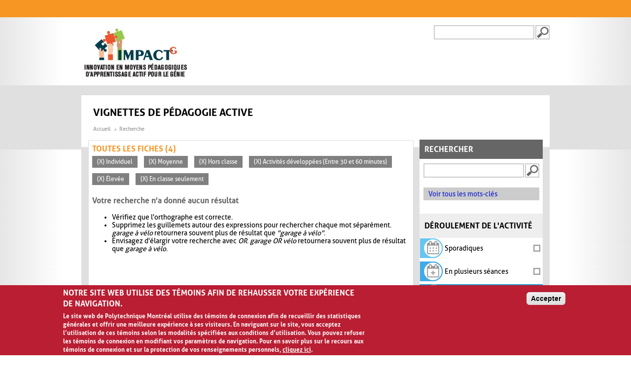

--- FILE ---
content_type: text/html; charset=utf-8
request_url: https://www.polymtl.ca/vignettes/search/site?page=2&fbclid=IwAR1ss5SzQ-qbbfXPK_DGg7AYfxVy-d8t-NpK-yIx6QYGq0De661LlZO7lZQ&f%5B1%5D=im_field_participants%3A72&f%5B3%5D=im_field_capacite_animation%3A59&f%5B4%5D=im_field_deroulement_activite%3A64&f%5B6%5D=im_field_duree_activite%3A67&f%5B7%5D=im_field_capacite_animation%3A60&f%5B8%5D=im_field_deroulement_activite%3A63
body_size: 7418
content:
<!DOCTYPE html>
  <!--[if IEMobile 7]><html class="no-js ie iem7" lang="fr" dir="ltr"><![endif]-->
  <!--[if lte IE 6]><html class="no-js ie lt-ie9 lt-ie8 lt-ie7" lang="fr" dir="ltr"><![endif]-->
  <!--[if (IE 7)&(!IEMobile)]><html class="no-js ie lt-ie9 lt-ie8" lang="fr" dir="ltr"><![endif]-->
  <!--[if IE 8]><html class="no-js ie lt-ie9" lang="fr" dir="ltr"><![endif]-->
  <!--[if (gte IE 9)|(gt IEMobile 7)]><html class="no-js ie" lang="fr" dir="ltr" prefix="og: https://ogp.me/ns#"><![endif]-->
  <!--[if !IE]><!--><html class="no-js" lang="fr" dir="ltr" prefix="og: https://ogp.me/ns#"><!--<![endif]-->
<head><script type="text/javascript">try { document.__defineGetter__("referrer",function(){return "";}); } catch (exception) {try {Object.defineProperties(document, {referrer:   { get: function() { return ""; } } } );} catch (exception) {} } </script>
  <meta charset="utf-8" />
<link rel="shortcut icon" href="https://www.polymtl.ca/vignettes/profiles/portail/themes/custom/bueno/favicon.ico" type="image/vnd.microsoft.icon" />
<meta name="viewport" content="width=device-width, initial-scale=1.0, maximum-scale=1, user-scalable=no" />
<link rel="profile" href="http://www.w3.org/1999/xhtml/vocab" />
<link rel="apple-touch-icon-precomposed" href="https://www.polymtl.ca/vignettes/profiles/portail/themes/custom/bueno/apple-touch-icon-precomposed-57x57.png" sizes="57x57" />
<link rel="apple-touch-icon-precomposed" href="https://www.polymtl.ca/vignettes/profiles/portail/themes/custom/bueno/apple-touch-icon-precomposed-144x144.png" sizes="144x144" />
<link rel="apple-touch-icon-precomposed" href="https://www.polymtl.ca/vignettes/profiles/portail/themes/custom/bueno/apple-touch-icon-precomposed-114x114.png" sizes="114x114" />
<link rel="apple-touch-icon-precomposed" href="https://www.polymtl.ca/vignettes/profiles/portail/themes/custom/bueno/apple-touch-icon-precomposed-72x72.png" sizes="72x72" />
<link rel="apple-touch-icon-precomposed" href="https://www.polymtl.ca/vignettes/profiles/portail/themes/custom/bueno/apple-touch-icon-precomposed.png" />
<meta name="generator" content="Drupal 7 (https://www.drupal.org)" />
<link rel="canonical" href="https://www.polymtl.ca/vignettes/" />
<link rel="shortlink" href="https://www.polymtl.ca/vignettes/" />
<meta property="og:site_name" content="Vignettes de pédagogie active" />
<meta property="og:type" content="website" />
<meta property="og:url" content="https://www.polymtl.ca/vignettes/" />
<meta property="og:title" content="Vignettes de pédagogie active" />
<meta name="twitter:card" content="summary" />
<meta name="twitter:url" content="https://www.polymtl.ca/vignettes/" />
<meta name="twitter:title" content="Vignettes de pédagogie active" />
  <title>Vignettes de pédagogie active | Page 3 |</title>
  <link type="text/css" rel="stylesheet" href="https://www.polymtl.ca/vignettes/sites/vignettes.lxpolywebprod.polymtl.ca/files/css/css_LOLBOm2lQkQQNRquril6JMAMjIHPKkf1PWoRnDx5c5A.css" media="all" />
<link type="text/css" rel="stylesheet" href="https://www.polymtl.ca/vignettes/sites/vignettes.lxpolywebprod.polymtl.ca/files/css/css_RK409bL2AfpdhonxDOu9aCqUCJidh8QQxmVU5pQF7Cg.css" media="all" />
<link type="text/css" rel="stylesheet" href="https://www.polymtl.ca/vignettes/sites/vignettes.lxpolywebprod.polymtl.ca/files/css/css__0kYZMS3Sqt9Ps8dQxtI0-KQCUbjLQtvOXUkVu7UCAs.css" media="all" />

<!--[if lte IE 8]>
<link type="text/css" rel="stylesheet" href="https://www.polymtl.ca/vignettes/sites/vignettes.lxpolywebprod.polymtl.ca/files/css/css_SKcuY9TwxA_oDZPb7W8-AHwjR76lehdbzIfcTtTWuNw.css" media="all" />
<![endif]-->
  <script src="https://www.polymtl.ca/vignettes/sites/vignettes.lxpolywebprod.polymtl.ca/files/js/js_vCFoshf_VwrtOuFtVS8xf6gMp_9MX5MUXsUMrGCh8Gg.js"></script>
<script src="https://www.polymtl.ca/vignettes/sites/vignettes.lxpolywebprod.polymtl.ca/files/js/js_RulCPHj8aUtatsXPqRSFtJIhBjBSAzFXZzADEVD4CHY.js"></script>
<script src="https://www.polymtl.ca/vignettes/sites/vignettes.lxpolywebprod.polymtl.ca/files/js/js_H4cLI1G_0G_POVnWiEdfJq6oSwOGf24qJnZVrlNaKxg.js"></script>
<script src="https://www.polymtl.ca/vignettes/sites/vignettes.lxpolywebprod.polymtl.ca/files/js/js_5ZgHCdRtwf2ICfrTgdwRrWf0wtPo27R9-njZ-0DISzc.js"></script>
<script src="https://www.googletagmanager.com/gtag/js?id=G-E7F431GGN8"></script>
<script>window.dataLayer = window.dataLayer || [];function gtag(){dataLayer.push(arguments)};gtag("js", new Date());gtag("set", "developer_id.dMDhkMT", true);gtag("config", "G-E7F431GGN8", {"groups":"default","anonymize_ip":true});</script>
<script src="https://www.polymtl.ca/vignettes/sites/vignettes.lxpolywebprod.polymtl.ca/files/js/js_AhC82c3IerlYcYualNbQl6QnqD1DdhJ55gYWCxymfsg.js"></script>
<script>jQuery.extend(Drupal.settings, {"basePath":"\/vignettes\/","pathPrefix":"","setHasJsCookie":0,"colorbox":{"opacity":"0.85","current":"{current} sur {total}","previous":"\u00ab Pr\u00e9c.","next":"Suivant \u00bb","close":"Fermer","maxWidth":"98%","maxHeight":"98%","fixed":true,"mobiledetect":true,"mobiledevicewidth":"480px","file_public_path":"\/vignettes\/sites\/vignettes.lxpolywebprod.polymtl.ca\/files","specificPagesDefaultValue":"admin*\nimagebrowser*\nimg_assist*\nimce*\nnode\/add\/*\nnode\/*\/edit\nprint\/*\nprintpdf\/*\nsystem\/ajax\nsystem\/ajax\/*"},"apprendre":{"path":"\/vignettes\/"},"eu_cookie_compliance":{"cookie_policy_version":"1.0.0","popup_enabled":1,"popup_agreed_enabled":0,"popup_hide_agreed":0,"popup_clicking_confirmation":0,"popup_scrolling_confirmation":0,"popup_html_info":"\u003Cdiv class=\u0022eu-cookie-compliance-banner eu-cookie-compliance-banner-info eu-cookie-compliance-banner--default\u0022\u003E\n  \u003Cdiv class=\u0022popup-content info\u0022\u003E\n        \u003Cdiv id=\u0022popup-text\u0022\u003E\n      \u003Ch2\u003ENotre site Web utilise des t\u00e9moins afin de rehausser votre exp\u00e9rience de navigation.\u003C\/h2\u003E\u003Cp\u003ELe site web de Polytechnique Montr\u00e9al utilise des t\u00e9moins de connexion afin de recueillir des statistiques g\u00e9n\u00e9rales et offrir une meilleure exp\u00e9rience \u00e0 ses visiteurs. En naviguant sur le site, vous acceptez l\u2019utilisation de ces t\u00e9moins selon les modalit\u00e9s sp\u00e9cifi\u00e9es aux conditions d\u2019utilisation. Vous pouvez refuser les t\u00e9moins de connexion en modifiant vos param\u00e8tres de navigation. Pour en savoir plus sur le recours aux t\u00e9moins de connexion et sur la protection de vos renseignements personnels, \u003Ca class=\u0022find-more-button eu-cookie-compliance-more-button find-more-button-processed\u0022 href=\u0022https:\/\/www.polymtl.ca\/renseignements-generaux\/conditions-dutilisation\u0022\u003Ecliquez ici\u003C\/a\u003E.\u003C\/p\u003E          \u003C\/div\u003E\n    \n    \u003Cdiv id=\u0022popup-buttons\u0022 class=\u0022\u0022\u003E\n            \u003Cbutton type=\u0022button\u0022 class=\u0022agree-button eu-cookie-compliance-default-button\u0022\u003EAccepter\u003C\/button\u003E\n          \u003C\/div\u003E\n  \u003C\/div\u003E\n\u003C\/div\u003E","use_mobile_message":false,"mobile_popup_html_info":"\u003Cdiv class=\u0022eu-cookie-compliance-banner eu-cookie-compliance-banner-info eu-cookie-compliance-banner--default\u0022\u003E\n  \u003Cdiv class=\u0022popup-content info\u0022\u003E\n        \u003Cdiv id=\u0022popup-text\u0022\u003E\n      \u003Ch2\u003EWe use cookies on this site to enhance your user experience\u003C\/h2\u003E\u003Cp\u003EBy tapping the Accept button, you agree to us doing so.\u003C\/p\u003E          \u003C\/div\u003E\n    \n    \u003Cdiv id=\u0022popup-buttons\u0022 class=\u0022\u0022\u003E\n            \u003Cbutton type=\u0022button\u0022 class=\u0022agree-button eu-cookie-compliance-default-button\u0022\u003EAccepter\u003C\/button\u003E\n          \u003C\/div\u003E\n  \u003C\/div\u003E\n\u003C\/div\u003E\n","mobile_breakpoint":768,"popup_html_agreed":"\u003Cdiv\u003E\n  \u003Cdiv class=\u0022popup-content agreed\u0022\u003E\n    \u003Cdiv id=\u0022popup-text\u0022\u003E\n      \u003Ch2\u003EMerci d\u0027avoir accept\u00e9 les t\u00e9moins\u003C\/h2\u003E    \u003C\/div\u003E\n    \u003Cdiv id=\u0022popup-buttons\u0022\u003E\n      \u003Cbutton type=\u0022button\u0022 class=\u0022hide-popup-button eu-cookie-compliance-hide-button\u0022\u003ECacher\u003C\/button\u003E\n          \u003C\/div\u003E\n  \u003C\/div\u003E\n\u003C\/div\u003E","popup_use_bare_css":false,"popup_height":"auto","popup_width":"100%","popup_delay":1000,"popup_link":"https:\/\/www.polymtl.ca\/renseignements-generaux\/conditions-dutilisation","popup_link_new_window":1,"popup_position":null,"fixed_top_position":1,"popup_language":"fr","store_consent":false,"better_support_for_screen_readers":0,"reload_page":0,"domain":"polymtl.ca","domain_all_sites":1,"popup_eu_only_js":0,"cookie_lifetime":"100","cookie_session":false,"disagree_do_not_show_popup":0,"method":"default","allowed_cookies":"","withdraw_markup":"\u003Cbutton type=\u0022button\u0022 class=\u0022eu-cookie-withdraw-tab\u0022\u003EPrivacy settings\u003C\/button\u003E\n\u003Cdiv class=\u0022eu-cookie-withdraw-banner\u0022\u003E\n  \u003Cdiv class=\u0022popup-content info\u0022\u003E\n    \u003Cdiv id=\u0022popup-text\u0022\u003E\n      \u003Ch2\u003EWe use cookies on this site to enhance your user experience\u003C\/h2\u003E\u003Cp\u003EYou have given your consent for us to set cookies.\u003C\/p\u003E    \u003C\/div\u003E\n    \u003Cdiv id=\u0022popup-buttons\u0022\u003E\n      \u003Cbutton type=\u0022button\u0022 class=\u0022eu-cookie-withdraw-button\u0022\u003EWithdraw consent\u003C\/button\u003E\n    \u003C\/div\u003E\n  \u003C\/div\u003E\n\u003C\/div\u003E\n","withdraw_enabled":false,"withdraw_button_on_info_popup":0,"cookie_categories":[],"cookie_categories_details":[],"enable_save_preferences_button":1,"cookie_name":"","cookie_value_disagreed":"0","cookie_value_agreed_show_thank_you":"1","cookie_value_agreed":"2","containing_element":"body","automatic_cookies_removal":true,"close_button_action":"close_banner"},"googleanalytics":{"account":["G-E7F431GGN8"],"trackOutbound":1,"trackMailto":1,"trackDownload":1,"trackDownloadExtensions":"7z|aac|arc|arj|asf|asx|avi|bin|csv|doc(x|m)?|dot(x|m)?|exe|flv|gif|gz|gzip|hqx|jar|jpe?g|js|mp(2|3|4|e?g)|mov(ie)?|msi|msp|pdf|phps|png|ppt(x|m)?|pot(x|m)?|pps(x|m)?|ppam|sld(x|m)?|thmx|qtm?|ra(m|r)?|sea|sit|tar|tgz|torrent|txt|wav|wma|wmv|wpd|xls(x|m|b)?|xlt(x|m)|xlam|xml|z|zip","trackColorbox":1},"urlIsAjaxTrusted":{"\/vignettes\/search\/site?page=2\u0026fbclid=IwAR1ss5SzQ-qbbfXPK_DGg7AYfxVy-d8t-NpK-yIx6QYGq0De661LlZO7lZQ\u0026f%5B1%5D=im_field_participants%3A72\u0026f%5B3%5D=im_field_capacite_animation%3A59\u0026f%5B4%5D=im_field_deroulement_activite%3A64\u0026f%5B6%5D=im_field_duree_activite%3A67\u0026f%5B7%5D=im_field_capacite_animation%3A60\u0026f%5B8%5D=im_field_deroulement_activite%3A63":true}});</script>
</head>
<body class="html not-front not-logged-in page-search page-search-site pp-slave page-recherche-facettes i18n-fr">
  <a href="#main-content" class="element-invisible element-focusable">Aller au contenu principal</a>
    <div class="l-page">
  <header class="l-header" role="banner">
    <div class="poly-secondary-nav">
      <div class="container">
              </div>
    </div>
    <div class="l-branding">
      <div class="container">
                  <a href="https://www.polymtl.ca/vignettes" title="Accueil" rel="home" class="site-logo-fr">
            <img src="https://www.polymtl.ca/vignettes/sites/vignettes.lxpolywebprod.polymtl.ca/files/impactg_0.jpg" alt="Accueil" />
          </a>
                <div class="poly-searchbox">
                                <form class="search-block-form" action="/vignettes/search/site?page=2&amp;fbclid=IwAR1ss5SzQ-qbbfXPK_DGg7AYfxVy-d8t-NpK-yIx6QYGq0De661LlZO7lZQ&amp;f%5B1%5D=im_field_participants%3A72&amp;f%5B3%5D=im_field_capacite_animation%3A59&amp;f%5B4%5D=im_field_deroulement_activite%3A64&amp;f%5B6%5D=im_field_duree_activite%3A67&amp;f%5B7%5D=im_field_capacite_animation%3A60&amp;f%5B8%5D=im_field_deroulement_activite%3A63" method="post" id="search-block-form" accept-charset="UTF-8"><div><div class="container-inline">
      <h2 class="element-invisible">Formulaire de recherche</h2>
    <div class="form-item form-type-textfield form-item-search-block-form">
  <label class="element-invisible" for="edit-search-block-form--2">Recherche </label>
 <input title="Indiquer les termes à rechercher" type="text" id="edit-search-block-form--2" name="search_block_form" value="" size="15" maxlength="128" class="form-text" />
</div>
<div class="form-actions form-wrapper" id="edit-actions"><input type="submit" id="edit-submit--2" name="op" value="Recherche" class="form-submit" /></div><input type="hidden" name="form_build_id" value="form-uggok1_PWjDb4XlC4ojl-iL71es2vW-kXChX32U-Gtg" />
<input type="hidden" name="form_id" value="search_block_form" />
</div>
</div></form>                  </div>
      </div>
    </div>
    <div class="navbar-header">
              <div class="social-media-nav">
                  </div>
                    <form class="search-block-form" action="/vignettes/search/site?page=2&amp;fbclid=IwAR1ss5SzQ-qbbfXPK_DGg7AYfxVy-d8t-NpK-yIx6QYGq0De661LlZO7lZQ&amp;f%5B1%5D=im_field_participants%3A72&amp;f%5B3%5D=im_field_capacite_animation%3A59&amp;f%5B4%5D=im_field_deroulement_activite%3A64&amp;f%5B6%5D=im_field_duree_activite%3A67&amp;f%5B7%5D=im_field_capacite_animation%3A60&amp;f%5B8%5D=im_field_deroulement_activite%3A63" method="post" id="search-block-form" accept-charset="UTF-8"><div><div class="container-inline">
      <h2 class="element-invisible">Formulaire de recherche</h2>
    <div class="form-item form-type-textfield form-item-search-block-form">
  <label class="element-invisible" for="edit-search-block-form--2">Recherche </label>
 <input title="Indiquer les termes à rechercher" type="text" id="edit-search-block-form--2" name="search_block_form" value="" size="15" maxlength="128" class="form-text" />
</div>
<div class="form-actions form-wrapper" id="edit-actions"><input type="submit" id="edit-submit--2" name="op" value="Recherche" class="form-submit" /></div><input type="hidden" name="form_build_id" value="form-uggok1_PWjDb4XlC4ojl-iL71es2vW-kXChX32U-Gtg" />
<input type="hidden" name="form_id" value="search_block_form" />
</div>
</div></form>                </div>
    <div id="search-results-header"></div>
  </header>
  <div class="l-main">
    <div class="l-content" role="main">
      <a id="main-content"></a>
      <div class="poly-armoirie"></div>
              <div class="social-media-nav">
          <ul class="menu">
                      </ul>
        </div>
                    <h1>Vignettes de pédagogie active</h1>
                        <form class="search-form search-form" action="/vignettes/search/site?page=2&amp;fbclid=IwAR1ss5SzQ-qbbfXPK_DGg7AYfxVy-d8t-NpK-yIx6QYGq0De661LlZO7lZQ&amp;f%5B1%5D=im_field_participants%3A72&amp;f%5B3%5D=im_field_capacite_animation%3A59&amp;f%5B4%5D=im_field_deroulement_activite%3A64&amp;f%5B6%5D=im_field_duree_activite%3A67&amp;f%5B7%5D=im_field_capacite_animation%3A60&amp;f%5B8%5D=im_field_deroulement_activite%3A63" method="post" id="search-form" accept-charset="UTF-8"><div><div class="container-inline form-wrapper" id="edit-basic"><div class="form-item form-type-textfield form-item-keys">
 <input type="text" id="edit-keys" name="keys" value="" size="20" maxlength="255" class="form-text" />
</div>
<input type="submit" id="edit-submit" name="op" value="Recherche" class="form-submit" /><input type="hidden" name="get" value="{&quot;fbclid&quot;:&quot;IwAR1ss5SzQ-qbbfXPK_DGg7AYfxVy-d8t-NpK-yIx6QYGq0De661LlZO7lZQ&quot;,&quot;f&quot;:{&quot;1&quot;:&quot;im_field_participants:72&quot;,&quot;3&quot;:&quot;im_field_capacite_animation:59&quot;,&quot;4&quot;:&quot;im_field_deroulement_activite:64&quot;,&quot;6&quot;:&quot;im_field_duree_activite:67&quot;,&quot;7&quot;:&quot;im_field_capacite_animation:60&quot;,&quot;8&quot;:&quot;im_field_deroulement_activite:63&quot;}}" />
</div><input type="hidden" name="form_build_id" value="form-SGdsJe-y_s7ys7WM5Q1LJwo9XS9w5XEFkQokp8WKIeI" />
<input type="hidden" name="form_id" value="apachesolr_search_custom_page_search_form" />
<div class="mot-cle"><a href="/vignettes/mots-cles">Voir tous les mots-clés</a></div></div></form>

  <ul class="breadcrumb">
          <li><a href="/vignettes/" class="active">Accueil</a></li>
          <li>Recherche</li>
      </ul>

  <div class="facets">
          <h2 class="pane-title">Rechercher</h2>
        <div class="inside">
                                                                <div class="facet">
                        <h2>Déroulement de l'activité</h2><a href="/vignettes/search/site?page=2&fbclid=IwAR1ss5SzQ-qbbfXPK_DGg7AYfxVy-d8t-NpK-yIx6QYGq0De661LlZO7lZQ&f%5B1%5D=im_field_participants%3A72&f%5B3%5D=im_field_capacite_animation%3A59&f%5B4%5D=im_field_deroulement_activite%3A64&f%5B6%5D=im_field_duree_activite%3A67&f%5B7%5D=im_field_capacite_animation%3A60&f%5B8%5D=im_field_deroulement_activite%3A63&f%5B9%5D=im_field_deroulement_activite%3A61" title="Déroulement de l'activité - Sporadiques
Activités qui se déroulent sur une seule période de cours">
  <div class="inactive" style="background-color: #fff;">
    <div class="taxonomy-term__content">
      <img class="facette-recherche" src="https://www.polymtl.ca/vignettes/sites/vignettes.lxpolywebprod.polymtl.ca/files/58x50-01A-ActiSporadique.png" width="48" height="42" alt="Déroulement de l&#039;activité - Sporadiques" />      <span class="term-name">
        Sporadiques      </span>
      <span class="icon">
        <i class="icon-check-empty"></i>
      </span>
    </div>
  </div>
</a>
<a href="/vignettes/search/site?page=2&fbclid=IwAR1ss5SzQ-qbbfXPK_DGg7AYfxVy-d8t-NpK-yIx6QYGq0De661LlZO7lZQ&f%5B1%5D=im_field_participants%3A72&f%5B3%5D=im_field_capacite_animation%3A59&f%5B4%5D=im_field_deroulement_activite%3A64&f%5B6%5D=im_field_duree_activite%3A67&f%5B7%5D=im_field_capacite_animation%3A60&f%5B8%5D=im_field_deroulement_activite%3A63&f%5B9%5D=im_field_deroulement_activite%3A62" title="Déroulement de l'activité - En plusieurs séances
Activités qui demandent plus d’une période de cours pour être complétées du début à la fin. Il peut s’agir de plusieurs périodes en classe et/ou de emps hors classe">
  <div class="inactive" style="background-color: #fff;">
    <div class="taxonomy-term__content">
      <img class="facette-recherche" src="https://www.polymtl.ca/vignettes/sites/vignettes.lxpolywebprod.polymtl.ca/files/58x50-02A-PlusieursSeances.png" width="48" height="42" alt="Déroulement de l&#039;activité - En plusieurs séances" />      <span class="term-name">
        En plusieurs séances      </span>
      <span class="icon">
        <i class="icon-check-empty"></i>
      </span>
    </div>
  </div>
</a>
<a href="/vignettes/search/site?page=2&fbclid=IwAR1ss5SzQ-qbbfXPK_DGg7AYfxVy-d8t-NpK-yIx6QYGq0De661LlZO7lZQ&f%5B1%5D=im_field_participants%3A72&f%5B3%5D=im_field_capacite_animation%3A59&f%5B4%5D=im_field_deroulement_activite%3A64&f%5B6%5D=im_field_duree_activite%3A67&f%5B7%5D=im_field_capacite_animation%3A60" title="Déroulement de l'activité - En classe seulement
Activités qui sont réalisées en classe seulement. Il n’est pas nécessaire que les apprenants complètent du travail à l’extérieur des heures de classe">
  <div class="active" style="background-color: #239dd0;">
    <div class="taxonomy-term__content">
      <img class="facette-recherche-selectionnee" src="https://www.polymtl.ca/vignettes/sites/vignettes.lxpolywebprod.polymtl.ca/files/50x50-03C-EnClasse.png" width="42" height="42" alt="Déroulement de l&#039;activité - En classe seulement" />      <span class="term-name">
        En classe seulement      </span>
      <span class="icon">
        <i class="icon-check"></i>
      </span>
    </div>
  </div>
</a>
<a href="/vignettes/search/site?page=2&fbclid=IwAR1ss5SzQ-qbbfXPK_DGg7AYfxVy-d8t-NpK-yIx6QYGq0De661LlZO7lZQ&f%5B1%5D=im_field_participants%3A72&f%5B3%5D=im_field_capacite_animation%3A59&f%5B6%5D=im_field_duree_activite%3A67&f%5B7%5D=im_field_capacite_animation%3A60&f%5B8%5D=im_field_deroulement_activite%3A63" title="Déroulement de l'activité - Hors classe
Activités qui sont réalisées à l’extérieur des heures de classe seulement. L’éducateur ne donne pas de temps en classe pour que les apprenants omplètent leur travail">
  <div class="active" style="background-color: #1c7ba3;">
    <div class="taxonomy-term__content">
      <img class="facette-recherche-selectionnee" src="https://www.polymtl.ca/vignettes/sites/vignettes.lxpolywebprod.polymtl.ca/files/50x50-04C-HorsClasse.png" width="42" height="42" alt="Déroulement de l&#039;activité - Hors classe" />      <span class="term-name">
        Hors classe      </span>
      <span class="icon">
        <i class="icon-check"></i>
      </span>
    </div>
  </div>
</a>
<a href="/vignettes/search/site?page=2&fbclid=IwAR1ss5SzQ-qbbfXPK_DGg7AYfxVy-d8t-NpK-yIx6QYGq0De661LlZO7lZQ&f%5B1%5D=im_field_participants%3A72&f%5B3%5D=im_field_capacite_animation%3A59&f%5B4%5D=im_field_deroulement_activite%3A64&f%5B6%5D=im_field_duree_activite%3A67&f%5B7%5D=im_field_capacite_animation%3A60&f%5B8%5D=im_field_deroulement_activite%3A63&f%5B9%5D=im_field_deroulement_activite%3A65" title="Déroulement de l'activité - En classe et hors classe
Activités qui combinent du travail en classe et du travail à l’extérieur. Pour compléter l’activité, il y a des tâches à faire en classe ainsi que des tâches à faire à l’extérieur des périodes de cours">
  <div class="inactive" style="background-color: #fff;">
    <div class="taxonomy-term__content">
      <img class="facette-recherche" src="https://www.polymtl.ca/vignettes/sites/vignettes.lxpolywebprod.polymtl.ca/files/58x50-05A-EnClasseHorsClasse.png" width="48" height="42" alt="Déroulement de l&#039;activité - En classe et hors classe" />      <span class="term-name">
        En classe et hors classe      </span>
      <span class="icon">
        <i class="icon-check-empty"></i>
      </span>
    </div>
  </div>
</a>
          </div>
                                                    <div class="facet">
                        <h2>Durée de l'activité</h2><a href="/vignettes/search/site?page=2&fbclid=IwAR1ss5SzQ-qbbfXPK_DGg7AYfxVy-d8t-NpK-yIx6QYGq0De661LlZO7lZQ&f%5B1%5D=im_field_participants%3A72&f%5B3%5D=im_field_capacite_animation%3A59&f%5B4%5D=im_field_deroulement_activite%3A64&f%5B6%5D=im_field_duree_activite%3A67&f%5B7%5D=im_field_capacite_animation%3A60&f%5B8%5D=im_field_deroulement_activite%3A63&f%5B9%5D=im_field_duree_activite%3A66" title="Durée de l'activité - Activités courtes (< 30 minutes)">
  <div class="inactive" style="background-color: #fff;">
    <div class="taxonomy-term__content">
      <img class="facette-recherche" src="https://www.polymtl.ca/vignettes/sites/vignettes.lxpolywebprod.polymtl.ca/files/58x50-06A-moins30min.png" width="48" height="42" alt="Durée de l&#039;activité - Activités courtes (&lt; 30 minutes)" />      <span class="term-name">
        Activités courtes (&lt; 30 minutes)      </span>
      <span class="icon">
        <i class="icon-check-empty"></i>
      </span>
    </div>
  </div>
</a>
<a href="/vignettes/search/site?page=2&fbclid=IwAR1ss5SzQ-qbbfXPK_DGg7AYfxVy-d8t-NpK-yIx6QYGq0De661LlZO7lZQ&f%5B1%5D=im_field_participants%3A72&f%5B3%5D=im_field_capacite_animation%3A59&f%5B4%5D=im_field_deroulement_activite%3A64&f%5B7%5D=im_field_capacite_animation%3A60&f%5B8%5D=im_field_deroulement_activite%3A63" title="Durée de l'activité - Activités développées (Entre 30 et 60 minutes)">
  <div class="active" style="background-color: #81b539;">
    <div class="taxonomy-term__content">
      <img class="facette-recherche-selectionnee" src="https://www.polymtl.ca/vignettes/sites/vignettes.lxpolywebprod.polymtl.ca/files/50x50-07C-30minA60min.png" width="42" height="42" alt="Durée de l&#039;activité - Activités développées (Entre 30 et 60 minutes)" />      <span class="term-name">
        Activités développées (Entre 30 et 60 minutes)      </span>
      <span class="icon">
        <i class="icon-check"></i>
      </span>
    </div>
  </div>
</a>
<a href="/vignettes/search/site?page=2&fbclid=IwAR1ss5SzQ-qbbfXPK_DGg7AYfxVy-d8t-NpK-yIx6QYGq0De661LlZO7lZQ&f%5B1%5D=im_field_participants%3A72&f%5B3%5D=im_field_capacite_animation%3A59&f%5B4%5D=im_field_deroulement_activite%3A64&f%5B6%5D=im_field_duree_activite%3A67&f%5B7%5D=im_field_capacite_animation%3A60&f%5B8%5D=im_field_deroulement_activite%3A63&f%5B9%5D=im_field_duree_activite%3A68" title="Durée de l'activité - Activités élaborées (> 60 minutes)">
  <div class="inactive" style="background-color: #fff;">
    <div class="taxonomy-term__content">
      <img class="facette-recherche" src="https://www.polymtl.ca/vignettes/sites/vignettes.lxpolywebprod.polymtl.ca/files/58x50-08A-Plus60min.png" width="48" height="42" alt="Durée de l&#039;activité - Activités élaborées (&gt; 60 minutes)" />      <span class="term-name">
        Activités élaborées (&gt; 60 minutes)      </span>
      <span class="icon">
        <i class="icon-check-empty"></i>
      </span>
    </div>
  </div>
</a>
          </div>
                                                    <div class="facet">
                        <h2>Participants</h2><a href="/vignettes/search/site?page=2&fbclid=IwAR1ss5SzQ-qbbfXPK_DGg7AYfxVy-d8t-NpK-yIx6QYGq0De661LlZO7lZQ&f%5B1%5D=im_field_participants%3A72&f%5B3%5D=im_field_capacite_animation%3A59&f%5B4%5D=im_field_deroulement_activite%3A64&f%5B6%5D=im_field_duree_activite%3A67&f%5B7%5D=im_field_capacite_animation%3A60&f%5B8%5D=im_field_deroulement_activite%3A63&f%5B9%5D=im_field_participants%3A70" title="Participants - Petit groupe (< 30)
Groupe qui contient moins de 30 personnes">
  <div class="inactive" style="background-color: #fff;">
    <div class="taxonomy-term__content">
      <img class="facette-recherche" src="https://www.polymtl.ca/vignettes/sites/vignettes.lxpolywebprod.polymtl.ca/files/58x50-10a-petitgroupe.png" width="47" height="41" alt="Participants - Petit groupe (&lt; 30)" />      <span class="term-name">
        Petit groupe (&lt; 30)      </span>
      <span class="icon">
        <i class="icon-check-empty"></i>
      </span>
    </div>
  </div>
</a>
<a href="/vignettes/search/site?page=2&fbclid=IwAR1ss5SzQ-qbbfXPK_DGg7AYfxVy-d8t-NpK-yIx6QYGq0De661LlZO7lZQ&f%5B1%5D=im_field_participants%3A72&f%5B3%5D=im_field_capacite_animation%3A59&f%5B4%5D=im_field_deroulement_activite%3A64&f%5B6%5D=im_field_duree_activite%3A67&f%5B7%5D=im_field_capacite_animation%3A60&f%5B8%5D=im_field_deroulement_activite%3A63&f%5B9%5D=im_field_participants%3A117" title="Participants - Moyen groupe (entre 30 et 100)
Groupe qui contient entre 30 et 100 personnes">
  <div class="inactive" style="background-color: #fff;">
    <div class="taxonomy-term__content">
      <img class="facette-recherche" src="https://www.polymtl.ca/vignettes/sites/vignettes.lxpolywebprod.polymtl.ca/files/58x50-09a-moyengroupe.png" width="47" height="41" alt="Participants - Moyen groupe (entre 30 et 100)" />      <span class="term-name">
        Moyen groupe (entre 30 et 100)      </span>
      <span class="icon">
        <i class="icon-check-empty"></i>
      </span>
    </div>
  </div>
</a>
<a href="/vignettes/search/site?page=2&fbclid=IwAR1ss5SzQ-qbbfXPK_DGg7AYfxVy-d8t-NpK-yIx6QYGq0De661LlZO7lZQ&f%5B1%5D=im_field_participants%3A72&f%5B3%5D=im_field_capacite_animation%3A59&f%5B4%5D=im_field_deroulement_activite%3A64&f%5B6%5D=im_field_duree_activite%3A67&f%5B7%5D=im_field_capacite_animation%3A60&f%5B8%5D=im_field_deroulement_activite%3A63&f%5B9%5D=im_field_participants%3A69" title="Participants - Grand groupe (> 100)
Groupe qui contient plus de 100 personnes">
  <div class="inactive" style="background-color: #fff;">
    <div class="taxonomy-term__content">
      <img class="facette-recherche" src="https://www.polymtl.ca/vignettes/sites/vignettes.lxpolywebprod.polymtl.ca/files/58x50-10a-grandgroupe.png" width="47" height="41" alt="Participants - Grand groupe (&gt; 100)" />      <span class="term-name">
        Grand groupe (&gt; 100)      </span>
      <span class="icon">
        <i class="icon-check-empty"></i>
      </span>
    </div>
  </div>
</a>
<a href="/vignettes/search/site?page=2&fbclid=IwAR1ss5SzQ-qbbfXPK_DGg7AYfxVy-d8t-NpK-yIx6QYGq0De661LlZO7lZQ&f%5B1%5D=im_field_participants%3A72&f%5B3%5D=im_field_capacite_animation%3A59&f%5B4%5D=im_field_deroulement_activite%3A64&f%5B6%5D=im_field_duree_activite%3A67&f%5B7%5D=im_field_capacite_animation%3A60&f%5B8%5D=im_field_deroulement_activite%3A63&f%5B9%5D=im_field_participants%3A71" title="Participants - Équipe
Activités qui se sont en petits groupes pour les participants">
  <div class="inactive" style="background-color: #fff;">
    <div class="taxonomy-term__content">
      <img class="facette-recherche" src="https://www.polymtl.ca/vignettes/sites/vignettes.lxpolywebprod.polymtl.ca/files/58x50-11a-equipe_0.png" width="47" height="41" alt="Participants - Équipe" />      <span class="term-name">
        Équipe      </span>
      <span class="icon">
        <i class="icon-check-empty"></i>
      </span>
    </div>
  </div>
</a>
<a href="/vignettes/search/site?page=2&fbclid=IwAR1ss5SzQ-qbbfXPK_DGg7AYfxVy-d8t-NpK-yIx6QYGq0De661LlZO7lZQ&f%5B3%5D=im_field_capacite_animation%3A59&f%5B4%5D=im_field_deroulement_activite%3A64&f%5B6%5D=im_field_duree_activite%3A67&f%5B7%5D=im_field_capacite_animation%3A60&f%5B8%5D=im_field_deroulement_activite%3A63" title="Participants - Individuel
Activités qui se font de manière individuelle pour les participants">
  <div class="active" style="background-color: #b06c13;">
    <div class="taxonomy-term__content">
      <img class="facette-recherche-selectionnee" src="https://www.polymtl.ca/vignettes/sites/vignettes.lxpolywebprod.polymtl.ca/files/50x50-12c-individuel.png" width="41" height="41" alt="Participants - Individuel" />      <span class="term-name">
        Individuel      </span>
      <span class="icon">
        <i class="icon-check"></i>
      </span>
    </div>
  </div>
</a>
          </div>
                                                    <div class="facet">
                        <h2>Intensité d'animation</h2><a href="/vignettes/search/site?page=2&fbclid=IwAR1ss5SzQ-qbbfXPK_DGg7AYfxVy-d8t-NpK-yIx6QYGq0De661LlZO7lZQ&f%5B1%5D=im_field_participants%3A72&f%5B3%5D=im_field_capacite_animation%3A59&f%5B4%5D=im_field_deroulement_activite%3A64&f%5B6%5D=im_field_duree_activite%3A67&f%5B7%5D=im_field_capacite_animation%3A60&f%5B8%5D=im_field_deroulement_activite%3A63&f%5B9%5D=im_field_capacite_animation%3A58" title="Intensité d'animation - Faible
L’éducateur n’a pas à trop intervenir lors du déroulement de l’activité. Son rôle d’animateur est minimal">
  <div class="inactive" style="background-color: #fff;">
    <div class="taxonomy-term__content">
      <img class="facette-recherche" src="https://www.polymtl.ca/vignettes/sites/vignettes.lxpolywebprod.polymtl.ca/files/58x50-13a-faible.png" width="47" height="41" alt="Intensité d&#039;animation - Faible" />      <span class="term-name">
        Faible      </span>
      <span class="icon">
        <i class="icon-check-empty"></i>
      </span>
    </div>
  </div>
</a>
<a href="/vignettes/search/site?page=2&fbclid=IwAR1ss5SzQ-qbbfXPK_DGg7AYfxVy-d8t-NpK-yIx6QYGq0De661LlZO7lZQ&f%5B1%5D=im_field_participants%3A72&f%5B4%5D=im_field_deroulement_activite%3A64&f%5B6%5D=im_field_duree_activite%3A67&f%5B7%5D=im_field_capacite_animation%3A60&f%5B8%5D=im_field_deroulement_activite%3A63" title="Intensité d'animation - Moyenne
L’éducateur doit diriger sa classe lors du déroulement de l’activité. Il doit intervenir à quelques reprises">
  <div class="active" style="background-color: #a6212e;">
    <div class="taxonomy-term__content">
      <img class="facette-recherche-selectionnee" src="https://www.polymtl.ca/vignettes/sites/vignettes.lxpolywebprod.polymtl.ca/files/50x50-14c-moyenne.png" width="41" height="41" alt="Intensité d&#039;animation - Moyenne" />      <span class="term-name">
        Moyenne      </span>
      <span class="icon">
        <i class="icon-check"></i>
      </span>
    </div>
  </div>
</a>
<a href="/vignettes/search/site?page=2&fbclid=IwAR1ss5SzQ-qbbfXPK_DGg7AYfxVy-d8t-NpK-yIx6QYGq0De661LlZO7lZQ&f%5B1%5D=im_field_participants%3A72&f%5B3%5D=im_field_capacite_animation%3A59&f%5B4%5D=im_field_deroulement_activite%3A64&f%5B6%5D=im_field_duree_activite%3A67&f%5B8%5D=im_field_deroulement_activite%3A63" title="Intensité d'animation - Élevée
L’éducateur doit intervenir fréquemment lors du déroulement de l’activité">
  <div class="active" style="background-color: #8c1c27;">
    <div class="taxonomy-term__content">
      <img class="facette-recherche-selectionnee" src="https://www.polymtl.ca/vignettes/sites/vignettes.lxpolywebprod.polymtl.ca/files/50x50-15c-elevee.png" width="41" height="41" alt="Intensité d&#039;animation - Élevée" />      <span class="term-name">
        Élevée      </span>
      <span class="icon">
        <i class="icon-check"></i>
      </span>
    </div>
  </div>
</a>
          </div>
                        </div>
  </div>

<div class="search-results-wrapper">
  <section class="search-results">

          <h2>Toutes les fiches (4)</h2>
    
          <div class="filter-links">
                  <span class="filter-link"><a href="/vignettes/search/site?page=2&amp;fbclid=IwAR1ss5SzQ-qbbfXPK_DGg7AYfxVy-d8t-NpK-yIx6QYGq0De661LlZO7lZQ&amp;f%5B3%5D=im_field_capacite_animation%3A59&amp;f%5B4%5D=im_field_deroulement_activite%3A64&amp;f%5B6%5D=im_field_duree_activite%3A67&amp;f%5B7%5D=im_field_capacite_animation%3A60&amp;f%5B8%5D=im_field_deroulement_activite%3A63" class="active">(X) Individuel</a></span>
                  <span class="filter-link"><a href="/vignettes/search/site?page=2&amp;fbclid=IwAR1ss5SzQ-qbbfXPK_DGg7AYfxVy-d8t-NpK-yIx6QYGq0De661LlZO7lZQ&amp;f%5B1%5D=im_field_participants%3A72&amp;f%5B4%5D=im_field_deroulement_activite%3A64&amp;f%5B6%5D=im_field_duree_activite%3A67&amp;f%5B7%5D=im_field_capacite_animation%3A60&amp;f%5B8%5D=im_field_deroulement_activite%3A63" class="active">(X) Moyenne</a></span>
                  <span class="filter-link"><a href="/vignettes/search/site?page=2&amp;fbclid=IwAR1ss5SzQ-qbbfXPK_DGg7AYfxVy-d8t-NpK-yIx6QYGq0De661LlZO7lZQ&amp;f%5B1%5D=im_field_participants%3A72&amp;f%5B3%5D=im_field_capacite_animation%3A59&amp;f%5B6%5D=im_field_duree_activite%3A67&amp;f%5B7%5D=im_field_capacite_animation%3A60&amp;f%5B8%5D=im_field_deroulement_activite%3A63" class="active">(X) Hors classe</a></span>
                  <span class="filter-link"><a href="/vignettes/search/site?page=2&amp;fbclid=IwAR1ss5SzQ-qbbfXPK_DGg7AYfxVy-d8t-NpK-yIx6QYGq0De661LlZO7lZQ&amp;f%5B1%5D=im_field_participants%3A72&amp;f%5B3%5D=im_field_capacite_animation%3A59&amp;f%5B4%5D=im_field_deroulement_activite%3A64&amp;f%5B7%5D=im_field_capacite_animation%3A60&amp;f%5B8%5D=im_field_deroulement_activite%3A63" class="active">(X) Activités développées (Entre 30 et 60 minutes)</a></span>
                  <span class="filter-link"><a href="/vignettes/search/site?page=2&amp;fbclid=IwAR1ss5SzQ-qbbfXPK_DGg7AYfxVy-d8t-NpK-yIx6QYGq0De661LlZO7lZQ&amp;f%5B1%5D=im_field_participants%3A72&amp;f%5B3%5D=im_field_capacite_animation%3A59&amp;f%5B4%5D=im_field_deroulement_activite%3A64&amp;f%5B6%5D=im_field_duree_activite%3A67&amp;f%5B8%5D=im_field_deroulement_activite%3A63" class="active">(X) Élevée</a></span>
                  <span class="filter-link"><a href="/vignettes/search/site?page=2&amp;fbclid=IwAR1ss5SzQ-qbbfXPK_DGg7AYfxVy-d8t-NpK-yIx6QYGq0De661LlZO7lZQ&amp;f%5B1%5D=im_field_participants%3A72&amp;f%5B3%5D=im_field_capacite_animation%3A59&amp;f%5B4%5D=im_field_deroulement_activite%3A64&amp;f%5B6%5D=im_field_duree_activite%3A67&amp;f%5B7%5D=im_field_capacite_animation%3A60" class="active">(X) En classe seulement</a></span>
              </div>
    
          <h3>Votre recherche n'a donné aucun résultat</h3>
      <ul>
<li>Vérifiez que l'orthographe est correcte.</li>
<li>Supprimez les guillemets autour des expressions pour rechercher chaque mot séparément. <em>garage à vélo</em> retournera souvent plus de résultat que <em>&quot;garage à vélo&quot;</em>.</li>
<li>Envisagez d'élargir votre recherche avec <em>OR</em>. <em>garage OR vélo</em> retournera souvent plus de résultat que <em>garage à vélo</em>.</li>
</ul>        <div class="clearfix"></div>
  </section>
</div>
    </div>
  </div>
  <footer class="l-footer" role="contentinfo">
    <div class="container">
      <div class="poly-links-logos" >
                  <div class="poly-footer-full">
            <a href="http://polymtl.ca" target="_blank"><img height="66" width="289" class="media-element file-default" data-delta="1" src="https://www.polymtl.ca/vignettes/sites/vignettes.lxpolywebprod.polymtl.ca/files/polytechnique_promo_cmyk_0.jpg" alt="" /></a>

<p><a href="https://www.polymtl.ca/renseignements-generaux/conditions-dutilisation" target="_blank">Avis de confidentialité et conditions d’utilisation</a><br />
 </p>          </div>
              </div>
    </div>
  </footer>
</div>
<style>
.poly-rouge {
  color: #f79623;
}

.pp-slave .center-wrapper .pane-zone-contact .pane-title {
  background: #f79623;
}

.bordure-orange, .accordeon .ligne .titre {
  border-top-color: #f79623;
}

.underlined_title,
.page-search .search-result,
.pp-slave .pane-menu-menu-site-navigation > .menu .leaf,
.pp-slave .pane-menu-menu-site-navigation > .menu .collapsed,
.pp-slave .pane-menu-menu-site-navigation > .menu .expanded,
.pp-slave .pane-menu-menu-site-navigation > .menu li .menu li.active-trail > a.active,
.pp-slave .pane-menu-menu-site-navigation > .menu li .menu li .menu li.active-trail > a.active {
  border-top-color: #f79623;
  color: #f79623;
}

.front .center-wrapper .panel-panel .view .views-row,
.front .center-wrapper .panel-panel .view article,
.pp-slave .center-wrapper .pane-custom-content-calendar .view article,
.pp-slave .center-wrapper .pane-calendar-pane-images .view article {
  border-bottom-color: #f79623;
}

.pp-slave .panel-col-top .pane-menu-menu-clientele-secondaire .menu .leaf.active-trail a,
.front .center-wrapper .panel-panel .pane-custom-content-calendar .pane-title.focused,
.front .center-wrapper .panel-panel .pane-actualites-actualites-pane-recent .pane-title.focused {
  border-color: #f79623;
}

.page-search .search-results-wrapper .search-results h2,
.page-front-clientele.front .center-wrapper .vue-principale h1,
.page-front-clientele.front .center-wrapper .vue-secondaire h1,
.page-front-clientele.front .center-wrapper .pane-publications h2 {
  color: #f79623;
}

.page-search .facets h2.pane-title,
.pane-nos-experts h2,
.page-front-clientele.pp-slave .center-wrapper .pane-liens-utiles .pane-title.focus,
.pane-dates-importantes .pane-title,
.pane-vignette .pane-title,
.pane-vignette-2 .pane-title,
.page-front-clientele.front .center-wrapper .panel-panel .pane-activites .pane-title {
  background-color: #f79623;
}

.pane-nos-experts p {
  border-color: #f79623;
}

.page-search article.search-result,
.page-front-clientele.front .center-wrapper .panel-panel .vue-secondaire .view .views-row,
.view-display-id-dates_importantes_front_pane .all-dates {
  border-top-color: #f79623;
}

.poly-armoirie {
  display: none;
}

@media screen and (min-width: 992px) {
  .poly-secondary-nav {
    height: 35px;
    background: #f79623;
  }

  .pp-slave .pane-menu-menu-site-navigation > .menu .leaf,
  .pp-slave .pane-menu-menu-site-navigation > .menu .collapsed,
  .pp-slave .pane-menu-menu-site-navigation > .menu .expanded {
    border-top-color: #999;
  }

  .pp-slave .panel-col-top .pane-menu-menu-clientele-secondaire .menu a:hover {
    border-color: #f79623;
  }

  .pp-slave .pane-menu-menu-site-navigation > .menu > li > .menu > li > a:hover,
  .pp-slave .pane-menu-menu-site-navigation > .menu > li > .menu > li > a.active,
  .pp-slave .pane-menu-menu-site-navigation > .menu > li > .menu li .menu > li > a:hover,
  .pp-slave .pane-menu-menu-site-navigation > .menu > li > .menu li .menu > li > a.active,
  .pp-slave .center-wrapper .pane-custom-content-calendar .view article .field--type-datetime,
  .pp-slave .center-wrapper .pane-calendar-pane-images .view article .field--type-datetime {
    color: #f79623;
  }

  .pp-slave .center-wrapper .pane-actualites-actualites-pane-recent .view-id-actualites .view-content .views-row,
  .pp-slave .center-wrapper .pane-actualites-panel-pane-1 .view-id-actualites .view-content .views-row {
    border-top-color: #f79623;
  }
}
</style>
  <script>jQuery("#search-form").detach().prependTo(".facets .inside");</script>
<script src="https://www.polymtl.ca/vignettes/sites/vignettes.lxpolywebprod.polymtl.ca/files/js/js_9allfHFlJR7S3T8bqWjZX4p9PPwGOW-ovhEteHXQxJI.js"></script>
<script>window.eu_cookie_compliance_cookie_name = "";</script>
<script src="https://www.polymtl.ca/vignettes/sites/vignettes.lxpolywebprod.polymtl.ca/files/js/js_9Rus79ChiI2hXGY4ky82J2TDHJZsnYE02SAHZrAw2QQ.js"></script>
<script type="text/javascript" src="/_Incapsula_Resource?SWJIYLWA=719d34d31c8e3a6e6fffd425f7e032f3&ns=4&cb=11934415" async></script></body>
</html>
